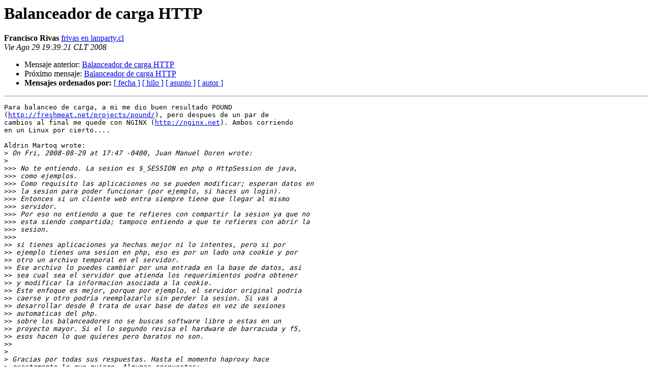

--- FILE ---
content_type: text/html
request_url: https://listas.inf.utfsm.cl/pipermail/linux/2008-August/044053.html
body_size: 7749
content:
<!DOCTYPE HTML PUBLIC "-//W3C//DTD HTML 3.2//EN">
<HTML>
 <HEAD>
   <TITLE> Balanceador de carga HTTP
   </TITLE>
   <LINK REL="Index" HREF="index.html" >
   <LINK REL="made" HREF="mailto:linux%40listas.inf.utfsm.cl?Subject=Balanceador%20de%20carga%20HTTP&In-Reply-To=1220049900.16788.22.camel%40videopodcast">
   <META NAME="robots" CONTENT="index,nofollow">
   <META http-equiv="Content-Type" content="text/html; charset=iso-8859-1">
   <LINK REL="Previous"  HREF="044051.html">
   <LINK REL="Next"  HREF="044052.html">
 </HEAD>
 <BODY BGCOLOR="#ffffff">
   <H1>Balanceador de carga HTTP </H1>
    <B>Francisco Rivas</B> 
    <A HREF="mailto:linux%40listas.inf.utfsm.cl?Subject=Balanceador%20de%20carga%20HTTP&In-Reply-To=1220049900.16788.22.camel%40videopodcast"
       TITLE="Balanceador de carga HTTP">frivas en lanparty.cl
       </A><BR>
    <I>Vie Ago 29 19:39:21 CLT 2008</I>
    <P><UL>
        <LI>Mensaje anterior: <A HREF="044051.html">Balanceador de carga HTTP
</A></li>
        <LI>Próximo mensaje: <A HREF="044052.html">Balanceador de carga HTTP
</A></li>
         <LI> <B>Mensajes ordenados por:</B> 
              <a href="date.html#44053">[ fecha ]</a>
              <a href="thread.html#44053">[ hilo ]</a>
              <a href="subject.html#44053">[ asunto ]</a>
              <a href="author.html#44053">[ autor ]</a>
         </LI>
       </UL>
    <HR>  
<!--beginarticle-->
<PRE>Para balanceo de carga, a mi me dio buen resultado POUND 
(<A HREF="http://freshmeat.net/projects/pound/">http://freshmeat.net/projects/pound/</A>), pero despues de un par de 
cambios al final me quede con NGINX (<A HREF="http://nginx.net">http://nginx.net</A>). Ambos corriendo 
en un Linux por cierto.... 

Aldrin Martoq wrote:
&gt;<i> On Fri, 2008-08-29 at 17:47 -0400, Juan Manuel Doren wrote:
</I>&gt;<i>   
</I>&gt;&gt;&gt;<i> No te entiendo. La sesion es $_SESSION en php o HttpSession de java,
</I>&gt;&gt;&gt;<i> como ejemplos.
</I>&gt;&gt;&gt;<i> Como requisito las aplicaciones no se pueden modificar; esperan datos en
</I>&gt;&gt;&gt;<i> la sesion para poder funcionar (por ejemplo, si haces un login).
</I>&gt;&gt;&gt;<i> Entonces si un cliente web entra siempre tiene que llegar al mismo
</I>&gt;&gt;&gt;<i> servidor.
</I>&gt;&gt;&gt;<i> Por eso no entiendo a que te refieres con compartir la sesion ya que no
</I>&gt;&gt;&gt;<i> esta siendo compartida; tampoco entiendo a que te refieres con abrir la
</I>&gt;&gt;&gt;<i> sesion.
</I>&gt;&gt;&gt;<i>       
</I>&gt;&gt;<i> si tienes aplicaciones ya hechas mejor ni lo intentes, pero si por
</I>&gt;&gt;<i> ejemplo tienes una sesion en php, eso es por un lado una cookie y por
</I>&gt;&gt;<i> otro un archivo temporal en el servidor.
</I>&gt;&gt;<i> Ese archivo lo puedes cambiar por una entrada en la base de datos, asi
</I>&gt;&gt;<i> sea cual sea el servidor que atienda los requerimientos podra obtener
</I>&gt;&gt;<i> y modificar la informacion asociada a la cookie.
</I>&gt;&gt;<i> Este enfoque es mejor, porque por ejemplo, el servidor original podria
</I>&gt;&gt;<i> caerse y otro podria reemplazarlo sin perder la sesion. Si vas a
</I>&gt;&gt;<i> desarrollar desde 0 trata de usar base de datos en vez de sesiones
</I>&gt;&gt;<i> automaticas del php.
</I>&gt;&gt;<i> sobre los balanceadores no se buscas software libre o estas en un
</I>&gt;&gt;<i> proyecto mayor. Si el lo segundo revisa el hardware de barracuda y f5,
</I>&gt;&gt;<i> esos hacen lo que quieres pero baratos no son.
</I>&gt;&gt;<i>     
</I>&gt;<i>
</I>&gt;<i> Gracias por todas sus respuestas. Hasta el momento haproxy hace
</I>&gt;<i> exactamente lo que quiero. Algunas respuestas:
</I>&gt;<i>
</I>&gt;<i> 1.- No tengo mayores datos de la implementacion, asi que debo tratar a
</I>&gt;<i> los webservers y las aplicaciones como tontas... En principio, son
</I>&gt;<i> apache tomcats 4.x;
</I>&gt;<i> 2.- Por ende, no quiero modificar la logica de las aplicaciones ni el
</I>&gt;<i> ambiente de los servidores web. Estoy tanteando alguna solucion simple
</I>&gt;<i> sin cambiar el ambiente ni las aplicaciones.
</I>&gt;<i> 3.- haproxy puede detectar cuando un webserver se muere, asi que lo
</I>&gt;<i> elimina de la lista. En ese caso, una sesion activa sera redirigida a
</I>&gt;<i> otro webserver que no tenia idea de la sesion; y bueno ahi la aplicacion
</I>&gt;<i> tendra que manejarse como si desconociera la sesion (no veo problemas).
</I>&gt;<i>
</I>&gt;<i>
</I>&gt;<i> Como comentarios a las tecnologias que propusieron:
</I>&gt;<i> 1.- Usar memcached no es una solucion fuerte para manejar datos
</I>&gt;<i> guardados en una sesion. La razon es que un cache distribuido no te
</I>&gt;<i> garantiza atomicidad... hmm quizas si tienes una sola instancia [2].
</I>&gt;<i>
</I>&gt;<i> Un cache distribuido es bueno para hacer cache de datos &quot;no criticos&quot;
</I>&gt;<i> resueltos por una base de datos (asi alivianas la carga de la base de
</I>&gt;<i> datos), pero no para actualizar data!! (tratar el cache como un store de
</I>&gt;<i> una base de datos).
</I>&gt;<i>
</I>&gt;<i> Es por esto que almacenan un timestamp con los datos en el cache
</I>&gt;<i> distribuido y en tu logica considerar el tiempo del dato y si
</I>&gt;<i> corresponde refrescarlo contra la base de datos; si necesitas guardar
</I>&gt;<i> datos criticos en el cache tienes que modificar la logica de tu
</I>&gt;<i> aplicacion de manera que asegure borrar/actualizar los datos del cache
</I>&gt;<i> con cada update en la base de datos.
</I>&gt;<i>
</I>&gt;<i> 2.- Por lo mismo que la solucion de compartir la sesion de WebSphere es
</I>&gt;<i> tan repenca: tiene que asegurar atomicidad [1]. Eso lo hace lento y feo,
</I>&gt;<i> sobretodo si se meten muchos datos en la sesion.
</I>&gt;<i>
</I>&gt;<i> 3.- No se como les ha ido configurando PHP o Tomcat, pero a simple vista
</I>&gt;<i> tiene lo mismos problemas que 2. Otra solucion es configurar el ambiente
</I>&gt;<i> para que guarde la sesion en la base de datos, pero tampoco me parece
</I>&gt;<i> buena idea (mas que nada por evitar otro cuello de botella y dejar la
</I>&gt;<i> arquitectura lo mas simple).
</I>&gt;<i>
</I>&gt;<i> 4. En resumen, lo mejor siempre es pensar la aplicacion para ser usada
</I>&gt;<i> en un cluster. En la practica, casi nadie pone eso en los
</I>&gt;<i> requerimientos ;)
</I>&gt;<i>
</I>&gt;<i>
</I>&gt;<i>
</I>&gt;<i> Modificar la aplicacion/ambiente habria que evaluar, pero eso lo hare
</I>&gt;<i> cuando tenga mas datos de la implementacion en particular. 
</I>&gt;<i>
</I>&gt;<i>
</I>&gt;<i> Saludos y gracias a todos!
</I>&gt;<i>
</I>&gt;<i> [1]
</I>&gt;<i> <A HREF="http://www.ibm.com/developerworks/websphere/library/bestpractices/httpsession_performance_serialization.html">http://www.ibm.com/developerworks/websphere/library/bestpractices/httpsession_performance_serialization.html</A>
</I>&gt;<i>
</I>&gt;<i> [2]
</I>&gt;<i> <A HREF="http://www.socialtext.net/memcached/index.cgi?faq#race_conditions_and_stale_data">http://www.socialtext.net/memcached/index.cgi?faq#race_conditions_and_stale_data</A>
</I>&gt;<i>
</I>&gt;<i>
</I>&gt;<i>   
</I>
</PRE>

<!--endarticle-->
    <HR>
    <P><UL>
        <!--threads-->
	<LI>Mensaje anterior: <A HREF="044051.html">Balanceador de carga HTTP
</A></li>
	<LI>Próximo mensaje: <A HREF="044052.html">Balanceador de carga HTTP
</A></li>
         <LI> <B>Mensajes ordenados por:</B> 
              <a href="date.html#44053">[ fecha ]</a>
              <a href="thread.html#44053">[ hilo ]</a>
              <a href="subject.html#44053">[ asunto ]</a>
              <a href="author.html#44053">[ autor ]</a>
         </LI>
       </UL>

<hr>
<a href="https://listas.inf.utfsm.cl/mailman/listinfo/linux">Más información sobre la lista de distribución Linux </a><br>
</body></html>
